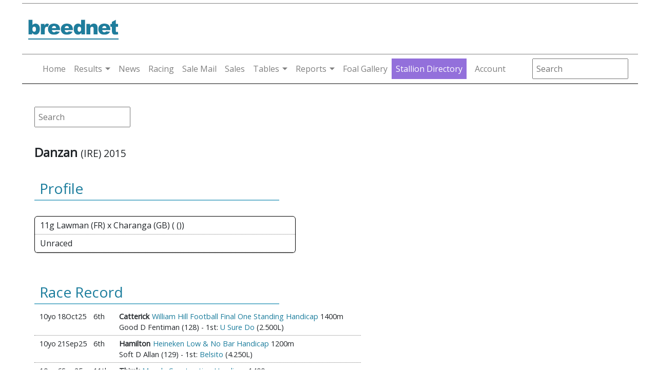

--- FILE ---
content_type: text/html; charset=utf-8
request_url: https://www.breednet.com.au/horse/danzan
body_size: 10721
content:


<!DOCTYPE html>
<html lang="en" xmlns="http://www.w3.org/1999/xhtml">
<head>
    <!-- Google Tag Manager -->
    <script>(function (w, d, s, l, i) {
            w[l] = w[l] || []; w[l].push({
                'gtm.start':
                    new Date().getTime(), event: 'gtm.js'
            }); var f = d.getElementsByTagName(s)[0],
                j = d.createElement(s), dl = l != 'dataLayer' ? '&l=' + l : ''; j.async = true; j.src =
                    'https://www.googletagmanager.com/gtm.js?id=' + i + dl; f.parentNode.insertBefore(j, f);
        })(window, document, 'script', 'dataLayer', 'GTM-PB7T4P77');</script>
    <!-- End Google Tag Manager -->
    <script async src="https://securepubads.g.doubleclick.net/tag/js/gpt.js"></script>
    <meta charset="utf-8" /><meta name="viewport" content="width=device-width, initial-scale=1.0" /><link rel="stylesheet" href="https://cdnjs.cloudflare.com/ajax/libs/twitter-bootstrap/4.5.2/css/bootstrap.min.css" integrity="sha512-MoRNloxbStBcD8z3M/2BmnT+rg4IsMxPkXaGh2zD6LGNNFE80W3onsAhRcMAMrSoyWL9xD7Ert0men7vR8LUZg==" crossorigin="anonymous" /><link href="/favicon.ico" rel="shortcut icon" type="image/x-icon" /><link href="/css/home22.css?v=1.0.10" rel="stylesheet" /><link href="/css/mobile-menu.css?v=1.0.4" rel="stylesheet" />

    <script defer="defer" src="/web-components/user-login/js/user-login-white-menu.js"></script>

    
    <script>
  window.googletag = window.googletag || {cmd: []};
  googletag.cmd.push(function() {
		googletag.defineSlot('/21738512503/breednet.sires', [[728, 90]], 'div-gpt-ad-lb1').setTargeting('POS', ['1']).addService(googletag.pubads());
		googletag.defineSlot('/21738512503/breednet.sires', [[500, 250]], 'div-gpt-ad-lmrec1').setTargeting('POS', ['1']).addService(googletag.pubads());
		googletag.defineSlot('/21738512503/breednet.sires', [[500, 250]], 'div-gpt-ad-lmrec2').setTargeting('POS', ['2']).addService(googletag.pubads());
		googletag.defineSlot('/21738512503/breednet.sires', [[500, 250]], 'div-gpt-ad-lmrec3').setTargeting('POS', ['3']).addService(googletag.pubads());
		googletag.defineSlot('/21738512503/breednet.sires', [[1200, 140]], 'div-gpt-ad-sireparadetop').addService(googletag.pubads());
		googletag.defineSlot('/21738512503/breednet.sires', [[500, 875], [500, 1200]], 'div-gpt-ad-FullPage').addService(googletag.pubads());
		googletag.defineSlot('/21738512503/breednet.sires', [[160, 600]], 'div-gpt-ad-left-sidescrapper').setTargeting('POS', ['1']).addService(googletag.pubads());
		googletag.defineSlot('/21738512503/breednet.sires', [[160, 600]], 'div-gpt-ad-right-sidescrapper').setTargeting('POS', ['2']).addService(googletag.pubads());
		googletag.defineSlot('/21738512503/breednet.sires', [[1200, 120]], 'div-gpt-ad-topstripwide').addService(googletag.pubads());
		googletag.defineSlot('/21738512503/breednet.sires', [[1200, 60]], 'div-gpt-ad-bottom-sticky').addService(googletag.pubads());
		googletag.defineSlot('/21738512503/m.breednet.sires', [[320, 560]], 'div-gpt-ad-FullPageMob').addService(googletag.pubads());
		googletag.defineSlot('/21738512503/m.breednet.sires', [[300, 50], [300, 75], [300, 100], [320, 70]], 'div-gpt-ad-mobile-top').addService(googletag.pubads());
		googletag.defineSlot('/21738512503/m.breednet.sires', [[350, 70]], 'div-gpt-ad-mobile-350').addService(googletag.pubads());
		googletag.defineSlot('/21738512503/m.breednet.sires', [[350, 50], [350, 70]], 'div-gpt-ad-mobile-bottom-sticky').addService(googletag.pubads());
    googletag.pubads().enableSingleRequest();
	googletag.pubads().collapseEmptyDivs();
    googletag.pubads().enableSyncRendering();
	googletag.enableServices();
  });
  </script>
    <link href="/css/horse.css" rel="stylesheet" />
    <link href="/css/fivegen_horse.css" rel="stylesheet" />
    <link rel="stylesheet" href="https://cdnjs.cloudflare.com/ajax/libs/jqueryui/1.11.4/jquery-ui.min.css" integrity="sha256-VQzrlVm7QjdSeQn/IecZgE9rnfM390H3VoIcDJljOSs=" crossorigin="anonymous" />

<meta name="description" />
<meta name="Keywords" content="Danzan" />
<title>
	DANZAN horse profile, breeding, statistics, form guide and news | Breednet
</title></head>
<body>
    <div class="screen-container">
        <div class="content-container">

            
            <!-- Head Logo - Top Banner -->
            <div class="header">
                <div class="background-aqua container-fix">

                    <div class="logo-row">
                        <div class="logo-dt" style="vertical-align: top;">
                            <a href="/">
                                <img src="https://breednet.blob.core.windows.net/breednet/images/breednet-logo.gif" alt="breednet.com.au" />
                            </a>
                        </div>
                        <div class="leaderboard">
                            <div class="ad_leaderboard">
                                
                                    <div id='div-gpt-ad-lb1' style='width: 728px; height: 90px;'>
                                        <script type='text/javascript'>
                                            googletag.cmd.push(function () { googletag.display('div-gpt-ad-lb1'); });
                                        </script>
                                    </div>
                                
                            </div>
                        </div>
                    </div>
                    <div class="background-aqua">
                        <div class="menu-block">
                            <nav class="breednet-nav">
                                <div class="breednet-nav-container">
                                    <a class="breednet-logo" href="/">
                                        <img src="https://breednet.blob.core.windows.net/breednet/images/breednet_logo_mobile.gif" alt="breednet.com.au" />
                                    </a>
                                    <div class="breednet-search">
                                        <i class="fas fa-search magnify-icon" id="search-icon"></i>
                                        <div class="mobile-search-input">
                                            <input type="text" id="search-input" class="search-input search-box" placeholder="Search..." />
                                        </div>
                                    </div>
                                    <button class="breednet-toggler" type="button" aria-expanded="false" aria-label="Toggle navigation">
                                        <div class="breednet-toggler-icon">
                                            <span></span>
                                            <span></span>
                                            <span></span>
                                        </div>
                                    </button>
                                    <div class="breednet-menu-container">
                                        <button class="breednet-close" type="button">&times;</button>
                                        <ul class="breednet-menu">
                                            <li class="breednet-menu-item">
                                                <a class="breednet-menu-link" href="/" onclick="gtag('event', 'Click', {'event_category' : 'Site Menu', 'event_label' : 'Home Link'});">Home</a>
                                            </li>
                                            <li class="breednet-menu-item breednet-dropdown">
                                                <a class="breednet-menu-link breednet-dropdown-toggle" id="results-dropdown" href="#" role="button" aria-expanded="false">Results</a>
                                                <div class="breednet-dropdown-menu" aria-labelledby="results-dropdown">
                                                    <a class="breednet-dropdown-item" href="/results/daily" onclick="gtag('event', 'Click', {'event_category' : 'Site Menu', 'event_label' : 'Daily Results Link'});">Daily Results</a>
                                                    <a class="breednet-dropdown-item" href="/stakes-race-results/" onclick="gtag('event', 'Click', {'event_category' : 'Site Menu', 'event_label' : 'Latest Stakes Results Link'});">Latest Stakes Results</a>
                                                    <a class="breednet-dropdown-item" href="/stakes-race-results/stakes-races" onclick="gtag('event', 'Click', {'event_category' : 'Site Menu', 'event_label' : 'All Stakes Results Link'});">All Stakes Results</a>
                                                    <a class="breednet-dropdown-item" href="/daily-summary/" onclick="gtag('event', 'Click', {'event_category' : 'Site Menu', 'event_label' : 'Daily Summary Link'});">Daily Summary</a>
                                                </div>
                                            </li>
                                            <li class="breednet-menu-item">
                                                <a class="breednet-menu-link" href="/news/" onclick="gtag('event', 'Click', {'event_category' : 'Site Menu', 'event_label' : 'News Link'});">News</a>
                                            </li>
                                            <li class="breednet-menu-item">
                                                <a class="breednet-menu-link" href="/race-fields/horse-racing" onclick="gtag('event', 'Click', {'event_category' : 'Site Menu', 'event_label' : 'Racing Link'});">Racing</a>
                                            </li>
                                            <li class="breednet-menu-item">
                                                <a class="breednet-menu-link" href="/sale-mail/" onclick="gtag('event', 'Click', {'event_category' : 'Site Menu', 'event_label' : 'Sail Mail Link'});">Sale Mail</a>
                                            </li>
                                            <li class="breednet-menu-item">
                                                <a class="breednet-menu-link" href="/sales/" onclick="gtag('event', 'Click', {'event_category' : 'Site Menu', 'event_label' : 'Sales Link'});">Sales</a>
                                            </li>
                                            <li class="breednet-menu-item breednet-dropdown">
                                                <a class="breednet-menu-link breednet-dropdown-toggle" id="tables-dropdown" href="#" role="button" aria-expanded="false">Tables</a>
                                                <div class="breednet-dropdown-menu" aria-labelledby="tables-dropdown">
                                                    <a class="breednet-dropdown-item" href="/sire-tables/" onclick="gtag('event', 'Click', {'event_category' : 'Site Menu', 'event_label' : 'Sires Tables Link'});">Sires Tables</a>
                                                    <a class="breednet-dropdown-item" href="/lists/sire-runners" onclick="gtag('event', 'Click', {'event_category' : 'Site Menu', 'event_label' : 'Daily Runners Link'});">Daily Runners</a>
                                                    <a class="breednet-dropdown-item" href="/sire-tables/top-sires?t=general" onclick="gtag('event', 'Click', {'event_category' : 'Site Menu', 'event_label' : 'General Sires Link'});">General Sires</a>
                                                    <a class="breednet-dropdown-item" href="/first-season-sires/" onclick="gtag('event', 'Click', {'event_category' : 'Site Menu', 'event_label' : 'First Season Link'});">First Season</a>
                                                    <a class="breednet-dropdown-item" href="/second-season-sires/" onclick="gtag('event', 'Click', {'event_category' : 'Site Menu', 'event_label' : 'Seconda Season Link'});">Second Season</a>
                                                    <a class="breednet-dropdown-item" href="/stallions/announcements" onclick="gtag('event', 'Click', {'event_category' : 'Site Menu', 'event_label' : 'Stallion Annoucements Link'});">Stallion Announcements</a>
                                                    <a class="breednet-dropdown-item" href="/stallions/nick-stats" onclick="gtag('event', 'Click', {'event_category' : 'Site Menu', 'event_label' : 'Nicks Stats Link'});">Nick Stats</a>
                                                    <a class="breednet-dropdown-item" href="/stallions/service-fees" onclick="gtag('event', 'Click', {'event_category' : 'Site Menu', 'event_label' : 'Service Fee Link'});">Service Fees</a>
                                                </div>
                                            </li>
                                            <li class="breednet-menu-item breednet-dropdown">
                                                <a class="breednet-menu-link breednet-dropdown-toggle" id="reports-dropdown" href="#" role="button" aria-expanded="false">Reports</a>
                                                <div class="breednet-dropdown-menu" aria-labelledby="reports-dropdown">
                                                    <a class="breednet-dropdown-item" href="/reports/" onclick="gtag('event', 'Click', {'event_category' : 'Site Menu', 'event_label' : 'Reports Index Link'});">Report Index</a>
                                                    <a class="breednet-dropdown-item" href="/lists/debutants" onclick="gtag('event', 'Click', {'event_category' : 'Site Menu', 'event_label' : 'Debutants Link'});">Debutants</a>
                                                </div>
                                            </li>
                                            <li class="breednet-menu-item">
                                                <a class="breednet-menu-link" href="/foal-gallery/" onclick="gtag('event', 'Click', {'event_category' : 'Site Menu', 'event_label' : 'Foal Gallery'});">Foal Gallery</a>
                                            </li>
                                            <li class="breednet-menu-item premium-menu-item">
                                                <a class="breednet-menu-link" href="/stallions/directory" onclick="gtag('event', 'Click', {'event_category' : 'Site Menu', 'event_label' : 'Stallions Directory Link'});">Stallion Directory</a>
                                            </li>
                                            <li class="breednet-menu-item">
                                                <user-login-white-menu></user-login-white-menu>
                                            </li>
                                        </ul>
                                    </div>
                                </div>
                            </nav>
                            <div class="breednet-overlay"></div>
                        </div>
                        <div class="home-search">
                            <div id="SearchBox" class="top-strip-container-searchbox">
                                <input name="sire" type="text" class="search-box" id="sire" size="20" placeholder="Search" autocomplete="off" />
                            </div>
                        </div>
                    </div>
                </div>
            </div>
            <!-- End Head Logo - Top Banner -->
            <!-- Main Body -->
            <div class="container-fluid p-0">
                <div class="row">
                    <div class="col desktop-only sideAds" style="text-align: end;">
                        <!-- left banner -->
                        

                    </div>

                    <div class="col-pixel-width-1000 padding-zero-mobile">
                        <div class="container-fluid body-content padding-zero-mobile">
                            <!-- top banner -->
                            <div class="decktop-only">
                                

                            </div>
                            <!-- Body -->
                            
        <div class="lg-dt-topad"></div>
        <div class="horse-left">
            <div class="div-gpt-ad-mobile-top ml-auto mr-auto" style="max-width: 300px;">
                <!-- /42404277/m.breednet.sires -->
                <div id='div-gpt-ad-mobile-top' style="text-align: center; margin-bottom: 10px;">
                    <script type='text/javascript'>
                        googletag.cmd.push(function () { googletag.display('div-gpt-ad-mobile-top'); });
                    </script>
                </div>
            </div>
            <div id="ExtraHorses"></div>
            <div class="HorseSearch">
                        <div id="SearchBox" class="top-strip-container-searchbox">
                            <input name="sire" type="text" class="search-box" id="sire" size="20" placeholder="Search" />
                        </div>
                    </div>
            <div id="xHorses"></div>
            <div id="mh"></div>
            <div id="HorseHeader"><h1>Danzan <span style="font-size:0.8em; font-weight:normal;">(IRE) 2015</span></h1>
<h3>Profile</h3><div class="horse-profile-wrapper"><div class="horse-profile-row">11g Lawman (FR) x Charanga (GB) ( ())</div>
<div class="horse-profile-row">Unraced</div></div></div>
            <div id="StudText"></div>
            <div id="HorseSpiel"></div>
            <div id="HorseStksTxt"></div>
            <div id="NewsText"></div>
            <div id="SaleText"></div>
            <div id="SaleTable"></div>
            <div id="pedDisplay"><div class="gen5wrapper"></div></div>
            <div id="Results"><h3>Race Record</h3><div class="horse-result-wrapper"><div class="form-firstrow"><div class="horse-result-age">10yo</div><div class="horse-result-date">18Oct25</div><div class="horse-result-finish">6th</div><div class="horse-result-venue"><b>Catterick</b></div><div class="horse-result-racename"><a href="/race-results/Catterick/2025-10-18" target="_new">William Hill Football Final One Standing Handicap</a> <b></b> 1400m </div><div class="form-secondrow">Good D Fentiman (128)  -  1st: <a href="/horse/u-sure-do">U Sure Do</a> (2.500L)</div></div></div>
<div class="horse-result-wrapper"><div class="form-firstrow"><div class="horse-result-age">10yo</div><div class="horse-result-date">21Sep25</div><div class="horse-result-finish">6th</div><div class="horse-result-venue"><b>Hamilton</b></div><div class="horse-result-racename"><a href="/race-results/Hamilton/2025-09-21" target="_new">Heineken Low & No Bar Handicap</a> <b></b> 1200m </div><div class="form-secondrow">Soft D Allan (129)  -  1st: <a href="/horse/belsito">Belsito</a> (4.250L)</div></div></div>
<div class="horse-result-wrapper"><div class="form-firstrow"><div class="horse-result-age">10yo</div><div class="horse-result-date">6Sep25</div><div class="horse-result-finish">11th</div><div class="horse-result-venue"><b>Thirsk</b></div><div class="horse-result-racename"><a href="/race-results/Thirsk/2025-09-06" target="_new">Moody Construction Handicap</a> <b></b> 1400m </div><div class="form-secondrow">Good D Allan (124)  -  1st: <a href="/horse/master-richard">Master Richard</a> (2.000L)</div></div></div>
<div class="horse-result-wrapper"><div class="form-firstrow"><div class="horse-result-age">10yo</div><div class="horse-result-date">28Jul25</div><div class="horse-result-finish">3rd</div><div class="horse-result-venue"><b>Ayr</b></div><div class="horse-result-racename"><a href="/race-results/Ayr/2025-07-28" target="_new">Smirnoff Miami Peach Handicap</a> <b></b> 1200m </div><div class="form-secondrow">Good D Allan (143)  -  1st: <a href="/horse/thunderstorm-katie">Thunderstorm Katie</a> (0.062L)</div></div></div>
<div class="horse-result-wrapper"><div class="form-firstrow"><div class="horse-result-age">10yo</div><div class="horse-result-date">21Jul25</div><div class="horse-result-finish"><b>1st</b></div><div class="horse-result-venue"><b>Ayr</b></div><div class="horse-result-racename"><a href="/race-results/Ayr/2025-07-21" target="_new">Dream Weddings At Western House Hotel Handicap</a> <b></b> 1200m </div><div class="form-secondrow">Good to Soft D Allan (139) 5.80 -  2nd: <a href="/horse/another-baar">Another Baar</a> (0.000L)</div></div></div>
<div class="horse-result-wrapper"><div class="form-firstrow"><div class="horse-result-age">10yo</div><div class="horse-result-date">7Jul25</div><div class="horse-result-finish">4th</div><div class="horse-result-venue"><b>Ayr</b></div><div class="horse-result-racename"><a href="/race-results/Ayr/2025-07-07" target="_new">Start Your Racing TV Free Trial Handicap</a> <b></b> 1200m </div><div class="form-secondrow">Good to Soft Amie Waugh (128)  -  1st: <a href="/horse/binhareer">Binhareer</a> (2.500L)</div></div></div>
<div class="horse-result-wrapper"><div class="form-firstrow"><div class="horse-result-age">10yo</div><div class="horse-result-date">9Jun25</div><div class="horse-result-finish">9th</div><div class="horse-result-venue"><b>Pontefract</b></div><div class="horse-result-racename"><a href="/race-results/Pontefract/2025-06-09" target="_new">Mr Wolf Sprint Handicap</a> <b></b> 1200m </div><div class="form-secondrow">Good D Allan (136)  -  1st: <a href="/horse/speeding-bullet">Speeding Bullet</a> (0.500L)</div></div></div>
<div class="horse-result-wrapper"><div class="form-firstrow"><div class="horse-result-age">10yo</div><div class="horse-result-date">31May25</div><div class="horse-result-finish">16th</div><div class="horse-result-venue"><b>York</b></div><div class="horse-result-racename"><a href="/race-results/York/2025-05-31" target="_new">William Hill Keep Your Raceday Positive Handicap</a> <b></b> 1200m </div><div class="form-secondrow">Good D Allan (128)  -  1st: <a href="/horse/ingleby-archie">Ingleby Archie</a> (1.750L)</div></div></div>
<div class="horse-result-wrapper"><div class="form-firstrow"><div class="horse-result-age">10yo</div><div class="horse-result-date">17Apr25</div><div class="horse-result-finish">5th</div><div class="horse-result-venue"><b>Ripon</b></div><div class="horse-result-racename"><a href="/race-results/Ripon/2025-04-17" target="_new">Armstrong Memorial Handicap</a> <b></b> 1200m </div><div class="form-secondrow">Good Amie Waugh (122)  -  1st: <a href="/horse/dakota-gold">Dakota Gold</a> (hdL)</div></div></div>
<div class="horse-result-wrapper"><div class="form-firstrow"><div class="horse-result-age">9yo</div><div class="horse-result-date">25Oct24</div><div class="horse-result-finish">5th</div><div class="horse-result-venue"><b>Doncaster</b></div><div class="horse-result-racename"><a href="/race-results/Doncaster/2024-10-25" target="_new">William Hill Extra Place Races Daily Handicap</a> <b></b> 1200m </div><div class="form-secondrow">Soft D Allan (126)  -  1st: <a href="/horse/irish-nectar">Irish Nectar</a> (1.250L)</div></div></div>
<div class="horse-result-wrapper"><div class="form-firstrow"><div class="horse-result-age">9yo</div><div class="horse-result-date">11Oct24</div><div class="horse-result-finish">2nd</div><div class="horse-result-venue"><b>York</b></div><div class="horse-result-racename"><a href="/race-results/York/2024-10-11" target="_new">IRE Incentive, It Pays To Buy Irish Apprentice Handicap</a> <b></b> 1400m </div><div class="form-secondrow">Soft Amie Waugh (132)  -  1st: <a href="/horse/on-the-river">On The River</a> (2.000L)</div></div></div>
<div class="horse-result-wrapper"><div class="form-firstrow"><div class="horse-result-age">9yo</div><div class="horse-result-date">1Oct24</div><div class="horse-result-finish">3rd</div><div class="horse-result-venue"><b>Ayr</b></div><div class="horse-result-racename"><a href="/race-results/Ayr/2024-10-01" target="_new">Virgin Bet Best Odds Daily Handicap</a> <b></b> 1400m </div><div class="form-secondrow">Good D Allan (132)  -  1st: <a href="/horse/redarna">Redarna</a> (2.000L)</div></div></div>
<div class="horse-result-wrapper"><div class="form-firstrow"><div class="horse-result-age">9yo</div><div class="horse-result-date">20Sep24</div><div class="horse-result-finish">3rd</div><div class="horse-result-venue"><b>Ayr</b></div><div class="horse-result-racename"><a href="/race-results/Ayr/2024-09-20" target="_new">Virgin Bet Ayr Bronze Cup Handicap</a> <b></b> 1200m </div><div class="form-secondrow">Good Jason Hart (133)  -  1st: <a href="/horse/diligent-resdev">Diligent Resdev</a> (nkL)</div></div></div>
<div class="horse-result-wrapper"><div class="form-firstrow"><div class="horse-result-age">9yo</div><div class="horse-result-date">7Sep24</div><div class="horse-result-finish">10th</div><div class="horse-result-venue"><b>Thirsk</b></div><div class="horse-result-racename"><a href="/race-results/Thirsk/2024-09-07" target="_new">Moody Construction Handicap</a> <b></b> 1400m </div><div class="form-secondrow">Good Cam Hardie (127)  -  1st: <a href="/horse/cruyff-turn">Cruyff Turn</a> (nkL)</div></div></div>
<div class="horse-result-wrapper"><div class="form-firstrow"><div class="horse-result-age">9yo</div><div class="horse-result-date">17Aug24</div><div class="horse-result-finish">13th</div><div class="horse-result-venue"><b>Ripon</b></div><div class="horse-result-racename"><a href="/race-results/Ripon/2024-08-17" target="_new">William Hill Silver Trophy Handicap</a> <b></b> 1200m </div><div class="form-secondrow">Good D Allan (130)  -  1st: <a href="/horse/grant-wood">Grant Wood</a> (4.250L)</div></div></div>
<div class="horse-result-wrapper"><div class="form-firstrow"><div class="horse-result-age">9yo</div><div class="horse-result-date">1Aug24</div><div class="horse-result-finish">4th</div><div class="horse-result-venue"><b>Wolverhampton</b></div><div class="horse-result-racename"><a href="/race-results/Wolverhampton/2024-08-01" target="_new">Racing League Race 8 Handicap</a> <b></b> 1200m </div><div class="form-secondrow">Standard D Allan (131)  -  1st: <a href="/horse/habooba">Habooba</a> (nkL)</div></div></div>
<div class="horse-result-wrapper"><div class="form-firstrow"><div class="horse-result-age">9yo</div><div class="horse-result-date">13Jul24</div><div class="horse-result-finish">5th</div><div class="horse-result-venue"><b>York</b></div><div class="horse-result-racename"><a href="/race-results/York/2024-07-13" target="_new">John Smith's Sprint Handicap</a> <b></b> 1200m </div><div class="form-secondrow">Good to Soft Billy Garritty (129)  -  1st: <a href="/horse/ray-vonn">Ray Vonn</a> (nkL)</div></div></div>
<div class="horse-result-wrapper"><div class="form-firstrow"><div class="horse-result-age">9yo</div><div class="horse-result-date">15Jun24</div><div class="horse-result-finish">5th</div><div class="horse-result-venue"><b>York</b></div><div class="horse-result-racename"><a href="/race-results/York/2024-06-15" target="_new">Fordy Marshall Land And Property Consultants Handicap</a> <b></b> 1200m </div><div class="form-secondrow">Good to Soft Phil Dennis (132)  -  1st: <a href="/horse/holkham-bay">Holkham Bay</a> (0.750L)</div></div></div>
<div class="horse-result-wrapper"><div class="form-firstrow"><div class="horse-result-age">9yo</div><div class="horse-result-date">25May24</div><div class="horse-result-finish">13th</div><div class="horse-result-venue"><b>York</b></div><div class="horse-result-racename"><a href="/race-results/York/2024-05-25" target="_new">Alf Duffield Memorial Handicap</a> <b></b> 1400m </div><div class="form-secondrow">Good to Soft Phil Dennis (131)  -  1st: <a href="/horse/feel-the-need">Feel The Need</a> (0.000L)</div></div></div>
<div class="horse-result-wrapper"><div class="form-firstrow"><div class="horse-result-age">9yo</div><div class="horse-result-date">17May24</div><div class="horse-result-finish">11th</div><div class="horse-result-venue"><b>York</b></div><div class="horse-result-racename"><a href="/race-results/York/2024-05-17" target="_new">Yorkshire Equine Practice Handicap</a> <b></b> 1400m </div><div class="form-secondrow">Good D Allan (130)  -  1st: <a href="/horse/riot">Riot</a> (0.062L)</div></div></div>
<div class="horse-result-wrapper"><div class="form-firstrow"><div class="horse-result-age">9yo</div><div class="horse-result-date">4May24</div><div class="horse-result-finish">3rd</div><div class="horse-result-venue"><b>Thirsk</b></div><div class="horse-result-racename"><a href="/race-results/Thirsk/2024-05-04" target="_new">Follow vickersracing On X Handicap</a> <b></b> 1200m </div><div class="form-secondrow">Good to Soft D Allan (126)  -  1st: <a href="/horse/wobwobwob">Wobwobwob</a> (hdL)</div></div></div>
<div class="horse-result-wrapper"><div class="form-firstrow"><div class="horse-result-age">9yo</div><div class="horse-result-date">18Apr24</div><div class="horse-result-finish">3rd</div><div class="horse-result-venue"><b>Ripon</b></div><div class="horse-result-racename"><a href="/race-results/Ripon/2024-04-18" target="_new">Armstrong Memorial Handicap</a> <b></b> 1200m </div><div class="form-secondrow">Heavy Phil Dennis (132)  -  1st: <a href="/horse/fortamour">Fortamour</a> (5.000L)</div></div></div>
<div class="horse-result-wrapper"><div class="form-firstrow"><div class="horse-result-age">8yo</div><div class="horse-result-date">28Oct23</div><div class="horse-result-finish">4th</div><div class="horse-result-venue"><b>Doncaster</b></div><div class="horse-result-racename"><a href="/race-results/Doncaster/2023-10-28" target="_new">Alan Wood Plumbing And Heating Handicap</a> <b></b> 1400m </div><div class="form-secondrow">Heavy Sean Kirrane (123)  -  1st: <a href="/horse/zip">Zip</a> (2.500L)</div></div></div>
<div class="horse-result-wrapper"><div class="form-firstrow"><div class="horse-result-age">8yo</div><div class="horse-result-date">13Oct23</div><div class="horse-result-finish">6th</div><div class="horse-result-venue"><b>York</b></div><div class="horse-result-racename"><a href="/race-results/York/2023-10-13" target="_new">Visit Irish Bloodstock Sales With ITM Apprentice Handicap</a> <b></b> 1400m </div><div class="form-secondrow">Soft Sean Kirrane (137)  -  1st: <a href="/horse/thunder-roar">Thunder Roar</a> (2.000L)</div></div></div>
<div class="horse-result-wrapper"><div class="form-firstrow"><div class="horse-result-age">8yo</div><div class="horse-result-date">30Sep23</div><div class="horse-result-finish">6th</div><div class="horse-result-venue"><b>Ripon</b></div><div class="horse-result-racename"><a href="/race-results/Ripon/2023-09-30" target="_new">Ripon Cathedral City Of The Dales Handicap</a> <b></b> 1200m </div><div class="form-secondrow">Good Sean Kirrane (123)  -  1st: <a href="/horse/dare-to-hope">Dare To Hope</a> (nkL)</div></div></div>
<div class="horse-result-wrapper"><div class="form-firstrow"><div class="horse-result-age">8yo</div><div class="horse-result-date">23Sep23</div><div class="horse-result-finish">12th</div><div class="horse-result-venue"><b>Ayr</b></div><div class="horse-result-racename"><a href="/race-results/Ayr/2023-09-23" target="_new">Virgin Bet Ayr Silver Cup Handicap</a> <b></b> 1200m </div><div class="form-secondrow">Good to Soft D Allan (131)  -  1st: <a href="/horse/wobwobwob">Wobwobwob</a> (0.062L)</div></div></div>
<div class="horse-result-wrapper"><div class="form-firstrow"><div class="horse-result-age">8yo</div><div class="horse-result-date">1Sep23</div><div class="horse-result-finish">3rd</div><div class="horse-result-venue"><b>Thirsk</b></div><div class="horse-result-racename"><a href="/race-results/Thirsk/2023-09-01" target="_new">Anderson Barrowcliff Chartered Accountants Handicap</a> <b></b> 1400m </div><div class="form-secondrow">Good Sean Kirrane (123)  -  1st: <a href="/horse/persuasion">Persuasion</a> (nkL)</div></div></div>
<div class="horse-result-wrapper"><div class="form-firstrow"><div class="horse-result-age">8yo</div><div class="horse-result-date">22Jul23</div><div class="horse-result-finish">8th</div><div class="horse-result-venue"><b>Doncaster</b></div><div class="horse-result-racename"><a href="/race-results/Doncaster/2023-07-22" target="_new">Rewarding Race For Loyal Steeds Handicap</a> <b></b> 1400m </div><div class="form-secondrow">Soft Sean Kirrane (132)  -  1st: <a href="/horse/gweedore">Gweedore</a> (0.750L)</div></div></div>
<div class="horse-result-wrapper"><div class="form-firstrow"><div class="horse-result-age">8yo</div><div class="horse-result-date">30Jun23</div><div class="horse-result-finish">7th</div><div class="horse-result-venue"><b>Chester</b></div><div class="horse-result-racename"><a href="/race-results/Chester/2023-06-30" target="_new">Beaverbrooks Amateur Jockeys' Handicap</a> <b></b> 1400m </div><div class="form-secondrow">Good Mr W Easterby (159)  -  1st: <a href="/horse/paws-for-thought">Paws For Thought</a> (1.500L)</div></div></div>
<div class="horse-result-wrapper"><div class="form-firstrow"><div class="horse-result-age">8yo</div><div class="horse-result-date">20Jun23</div><div class="horse-result-finish"><b>1st</b></div><div class="horse-result-venue"><b>Thirsk</b></div><div class="horse-result-racename"><a href="/race-results/Thirsk/2023-06-20" target="_new">Vickers.Bet Handicap</a> <b></b> 1400m </div><div class="form-secondrow">Soft D Allan (141) 4.34 -  2nd: <a href="/horse/cliffcake">Cliffcake</a> (0.000L)</div></div></div>
<div class="horse-result-wrapper"><div class="form-firstrow"><div class="horse-result-age">8yo</div><div class="horse-result-date">20May23</div><div class="horse-result-finish">8th</div><div class="horse-result-venue"><b>Thirsk</b></div><div class="horse-result-racename"><a href="/race-results/Thirsk/2023-05-20" target="_new">Sky Bet Handicap</a> <b></b> 1400m </div><div class="form-secondrow">Good Sean Kirrane (126)  -  1st: <a href="/horse/scottish-summit">Scottish Summit</a> (1.000L)</div></div></div>
<div class="horse-result-wrapper"><div class="form-firstrow"><div class="horse-result-age">8yo</div><div class="horse-result-date">6May23</div><div class="horse-result-finish">4th</div><div class="horse-result-venue"><b>Doncaster</b></div><div class="horse-result-racename"><a href="/race-results/Doncaster/2023-05-06" target="_new">Harrison College Handicap</a> <b></b> 1200m </div><div class="form-secondrow">Soft D Fentiman (127)  -  1st: <a href="/horse/woven">Woven</a> (nkL)</div></div></div>
<div class="horse-result-wrapper"><div class="form-firstrow"><div class="horse-result-age">8yo</div><div class="horse-result-date">10Apr23</div><div class="horse-result-finish">6th</div><div class="horse-result-venue"><b>Redcar</b></div><div class="horse-result-racename"><a href="/race-results/Redcar/2023-04-10" target="_new">Flat Is Back On Racing TV Handicap</a> <b></b> 1400m </div><div class="form-secondrow">Soft D Allan (128)  -  1st: <a href="/horse/the-cookstown-cafu">The Cookstown Cafu</a> (nkL)</div></div></div>
<div class="horse-result-wrapper"><div class="form-firstrow"><div class="horse-result-age">7yo</div><div class="horse-result-date">5Nov22</div><div class="horse-result-finish">3rd</div><div class="horse-result-venue"><b>Doncaster</b></div><div class="horse-result-racename"><a href="/race-results/Doncaster/2022-11-05" target="_new">BetGoodwin Our Best Odds Guaranteed Handicap</a> <b></b> 1400m </div><div class="form-secondrow">Heavy D Allan (122)  -  1st: <a href="/horse/baradar">Baradar</a> (0.500L)</div></div></div>
<div class="horse-result-wrapper"><div class="form-firstrow"><div class="horse-result-age">7yo</div><div class="horse-result-date">25Oct22</div><div class="horse-result-finish">3rd</div><div class="horse-result-venue"><b>Catterick</b></div><div class="horse-result-racename"><a href="/race-results/Catterick/2022-10-25" target="_new">Ian Morton Special Birthday Handicap</a> <b></b> 1400m </div><div class="form-secondrow">Soft D Allan (136)  -  1st: <a href="/horse/yanifer">Yanifer</a> (1.000L)</div></div></div>
<div class="horse-result-wrapper"><div class="form-firstrow"><div class="horse-result-age">7yo</div><div class="horse-result-date">15Oct22</div><div class="horse-result-finish">3rd</div><div class="horse-result-venue"><b>Catterick</b></div><div class="horse-result-racename"><a href="/race-results/Catterick/2022-10-15" target="_new">William Hill Pick Your Places Handicap</a> <b></b> 1400m </div><div class="form-secondrow">Soft Sean Kirrane (137)  -  1st: <a href="/horse/wobwobwob">Wobwobwob</a> (1.000L)</div></div></div>
<div class="horse-result-wrapper"><div class="form-firstrow"><div class="horse-result-age">7yo</div><div class="horse-result-date">28Sep22</div><div class="horse-result-finish">7th</div><div class="horse-result-venue"><b>Nottingham</b></div><div class="horse-result-racename"><a href="/race-results/Nottingham/2022-09-28" target="_new">Grassroots Series Final Sprint Handicap</a> <b></b> 1200m </div><div class="form-secondrow">Good to Firm Sean Kirrane (134)  -  1st: <a href="/horse/fantasy-master">Fantasy Master</a> (0.500L)</div></div></div>
<div class="horse-result-wrapper"><div class="form-firstrow"><div class="horse-result-age">7yo</div><div class="horse-result-date">16Sep22</div><div class="horse-result-finish"><b>1st</b></div><div class="horse-result-venue"><b>Ayr</b></div><div class="horse-result-racename"><a href="/race-results/Ayr/2022-09-16" target="_new">Ayr Bronze Cup Handicap</a> <b></b> 1200m </div><div class="form-secondrow">Good Jason Hart (134) 8.90 -  2nd: <a href="/horse/fast-and-loose">Fast And Loose</a> (0.000L)</div></div></div>
<div class="horse-result-wrapper"><div class="form-firstrow"><div class="horse-result-age">7yo</div><div class="horse-result-date">26Aug22</div><div class="horse-result-finish">4th</div><div class="horse-result-venue"><b>Thirsk</b></div><div class="horse-result-racename"><a href="/race-results/Thirsk/2022-08-26" target="_new">Anderson Barrowcliff Chartered Accountants Handicap</a> <b></b> 1400m </div><div class="form-secondrow">Good D Allan (123)  -  1st: <a href="/horse/carnival-zain">Carnival Zain</a> (0.500L)</div></div></div>
<div class="horse-result-wrapper"><div class="form-firstrow"><div class="horse-result-age">7yo</div><div class="horse-result-date">11Aug22</div><div class="horse-result-finish">10th</div><div class="horse-result-venue"><b>Lingfield</b></div><div class="horse-result-racename"><a href="/race-results/Lingfield/2022-08-11" target="_new">Racing League Race Eight</a> <b></b> 1400m </div><div class="form-secondrow">Standard D Allan (126)  -  1st: <a href="/horse/cry-havoc">Cry Havoc</a> (0.500L)</div></div></div>
<div class="horse-result-wrapper"><div class="form-firstrow"><div class="horse-result-age">7yo</div><div class="horse-result-date">22Jul22</div><div class="horse-result-finish">2nd</div><div class="horse-result-venue"><b>York</b></div><div class="horse-result-racename"><a href="/race-results/York/2022-07-22" target="_new">John Wright Electrical Stakes</a> <b></b> 1400m </div><div class="form-secondrow">Good to Firm Sean Kirrane (137)  -  1st: <a href="/horse/it-just-takes-time">It Just Takes Time</a> (0.500L)</div></div></div>
<div class="horse-result-wrapper"><div class="form-firstrow"><div class="horse-result-age">7yo</div><div class="horse-result-date">9Jul22</div><div class="horse-result-finish">3rd</div><div class="horse-result-venue"><b>York</b></div><div class="horse-result-racename"><a href="/race-results/York/2022-07-09" target="_new">John Smith's Sprint Handicap</a> <b></b> 1200m </div><div class="form-secondrow">Good to Firm Sean Kirrane (130)  -  1st: <a href="/horse/good-earth">Good Earth</a> (0.500L)</div></div></div>
<div class="horse-result-wrapper"><div class="form-firstrow"><div class="horse-result-age">7yo</div><div class="horse-result-date">5Jun22</div><div class="horse-result-finish">4th</div><div class="horse-result-venue"><b>Musselburgh</b></div><div class="horse-result-racename"><a href="/race-results/Musselburgh/2022-06-05" target="_new">Sky Bet Sunday Series Handicap</a> <b></b> 1400m </div><div class="form-secondrow">Good D Fentiman (134)  -  1st: <a href="/horse/mister-bluebird">Mister Bluebird</a> (1.750L)</div></div></div>
<div class="horse-result-wrapper"><div class="form-firstrow"><div class="horse-result-age">7yo</div><div class="horse-result-date">21May22</div><div class="horse-result-finish">4th</div><div class="horse-result-venue"><b>York</b></div><div class="horse-result-racename"><a href="/race-results/York/2022-05-21" target="_new">Reg Bond Always And Forever Handicap</a> <b></b> 1400m </div><div class="form-secondrow">Good to Soft D Fentiman (133)  -  1st: <a href="/horse/maywake">Maywake</a> (2.250L)</div></div></div>
<div class="horse-result-wrapper"><div class="form-firstrow"><div class="horse-result-age">7yo</div><div class="horse-result-date">13May22</div><div class="horse-result-finish">10th</div><div class="horse-result-venue"><b>York</b></div><div class="horse-result-racename"><a href="/race-results/York/2022-05-13" target="_new">Yorkshire Equine Practice Handicap</a> <b></b> 1400m </div><div class="form-secondrow">Good D Fentiman (136)  -  1st: <a href="/horse/il-bandito">Il Bandito</a> (0.062L)</div></div></div>
<div class="horse-result-wrapper"><div class="form-firstrow"><div class="horse-result-age">6yo</div><div class="horse-result-date">6Nov21</div><div class="horse-result-finish">16th</div><div class="horse-result-venue"><b>Doncaster</b></div><div class="horse-result-racename"><a href="/race-results/Doncaster/2021-11-06" target="_new">Virgin Bet Handicap</a> <b></b> 1400m </div><div class="form-secondrow">Soft D Fentiman (117)  -  1st: <a href="/horse/boosala">Boosala</a> (4.500L)</div></div></div>
<div class="horse-result-wrapper"><div class="form-firstrow"><div class="horse-result-age">6yo</div><div class="horse-result-date">11Oct21</div><div class="horse-result-finish">5th</div><div class="horse-result-venue"><b>Musselburgh</b></div><div class="horse-result-racename"><a href="/race-results/Musselburgh/2021-10-11" target="_new">Bass Rock Handicap</a> <b></b> 1400m </div><div class="form-secondrow">Soft D Fentiman (124)  -  1st: <a href="/horse/zip">Zip</a> (1.750L)</div></div></div>
<div class="horse-result-wrapper"><div class="form-firstrow"><div class="horse-result-age">6yo</div><div class="horse-result-date">24Sep21</div><div class="horse-result-finish">3rd</div><div class="horse-result-venue"><b>York</b></div><div class="horse-result-racename"><a href="/race-results/York/2021-09-24" target="_new">williamhill.com Best Odds Guaranteed Handicap</a> <b></b> 1400m </div><div class="form-secondrow">Good D Allan (123)  -  1st: <a href="/horse/challet">Challet</a> (0.750L)</div></div></div>
<div class="horse-result-wrapper"><div class="form-firstrow"><div class="horse-result-age">6yo</div><div class="horse-result-date">17Sep21</div><div class="horse-result-finish">3rd</div><div class="horse-result-venue"><b>Ayr</b></div><div class="horse-result-racename"><a href="/race-results/Ayr/2021-09-17" target="_new">Virgin Bet Ayr Bronze Cup Handicap</a> <b></b> 1200m </div><div class="form-secondrow">Good to Firm D Allan (134)  -  1st: <a href="/horse/call-me-ginger">Call Me Ginger</a> (nkL)</div></div></div>
<div class="horse-result-wrapper"><div class="form-firstrow"><div class="horse-result-age">6yo</div><div class="horse-result-date">20Aug21</div><div class="horse-result-finish">3rd</div><div class="horse-result-venue"><b>Musselburgh</b></div><div class="horse-result-racename"><a href="/race-results/Musselburgh/2021-08-20" target="_new">Stobo Castle Ladies Day Gold Cup Handicap</a> <b></b> 1400m </div><div class="form-secondrow">Good James Sullivan (133)  -  1st: <a href="/horse/lion-tower">Lion Tower</a> (hdL)</div></div></div>
<div class="horse-result-wrapper"><div class="form-firstrow"><div class="horse-result-age">6yo</div><div class="horse-result-date">14Aug21</div><div class="horse-result-finish">3rd</div><div class="horse-result-venue"><b>Ripon</b></div><div class="horse-result-racename"><a href="/race-results/Ripon/2021-08-14" target="_new">William Hill Silver Trophy Handicap</a> <b></b> 1200m </div><div class="form-secondrow">Good James Sullivan (135)  -  1st: <a href="/horse/mark%27s-choice">Mark's Choice</a> (hdL)</div></div></div>
<div class="horse-result-wrapper"><div class="form-firstrow"><div class="horse-result-age">6yo</div><div class="horse-result-date">25Jul21</div><div class="horse-result-finish">2nd</div><div class="horse-result-venue"><b>Musselburgh</b></div><div class="horse-result-racename"><a href="/race-results/Musselburgh/2021-07-25" target="_new">Sky Bet Sunday Series Handicap</a> <b></b> 1400m </div><div class="form-secondrow">Good D Fentiman (133)  -  1st: <a href="/horse/lion-tower">Lion Tower</a> (1.250L)</div></div></div>
<div class="horse-result-wrapper"><div class="form-firstrow"><div class="horse-result-age">6yo</div><div class="horse-result-date">26Jun21</div><div class="horse-result-finish">8th</div><div class="horse-result-venue"><b>Newcastle</b></div><div class="horse-result-racename"><a href="/race-results/Newcastle/2021-06-26" target="_new">williamhill.com Best Odds Guaranteed Handicap</a> <b></b> 1200m </div><div class="form-secondrow">Standard P Hanagan (127)  -  1st: <a href="/horse/ejtilaab">Ejtilaab</a> (1.500L)</div></div></div>
<div class="horse-result-wrapper"><div class="form-firstrow"><div class="horse-result-age">6yo</div><div class="horse-result-date">3Jun21</div><div class="horse-result-finish">7th</div><div class="horse-result-venue"><b>Hamilton</b></div><div class="horse-result-racename"><a href="/race-results/Hamilton/2021-06-03" target="_new">Hampton By Hilton Handicap</a> <b></b> 1200m </div><div class="form-secondrow">Good to Firm Ella McCain (127)  -  1st: <a href="/horse/lampang">Lampang</a> (nkL)</div></div></div>
<div class="horse-result-wrapper"><div class="form-firstrow"><div class="horse-result-age">6yo</div><div class="horse-result-date">12May21</div><div class="horse-result-finish">2nd</div><div class="horse-result-venue"><b>York</b></div><div class="horse-result-racename"><a href="/race-results/York/2021-05-12" target="_new">Churchill Tyres Handicap</a> <b></b> 1200m </div><div class="form-secondrow">Good to Soft Nathan Evans (114)  -  1st: <a href="/horse/mr-lupton">Mr Lupton</a> (1.000L)</div></div></div>
<div class="horse-result-wrapper"><div class="form-firstrow"><div class="horse-result-age">6yo</div><div class="horse-result-date">1May21</div><div class="horse-result-finish">2nd</div><div class="horse-result-venue"><b>Doncaster</b></div><div class="horse-result-racename"><a href="/race-results/Doncaster/2021-05-01" target="_new">Visit attheraces.com Handicap</a> <b></b> 1200m </div><div class="form-secondrow">Good to Firm Ella McCain (129)  -  1st: <a href="/horse/mountain-brave">Mountain Brave</a> (1.250L)</div></div></div>
</div>	
            <div id="SaleHistory"></div>

            <div class="ad-a-500-left">
                <div class="div-gpt-ad-FullPageMob ml-auto mr-auto" style="max-width: 320px;">
                    <!-- /21738512503/m.breednet.sires -->
                    <div id='div-gpt-ad-largerec'>
                        <script type='text/javascript'>
                            googletag.cmd.push(function () { googletag.display('div-gpt-ad-FullPageMob'); });
                        </script>
                    </div>
                </div>
            </div>
        </div>
        <div class="horse-right">
            <div class="ad-a-500-right">
                <div id='div-gpt-ad-FullPage'>
                    <script type='text/javascript'>
                        googletag.cmd.push(function () { googletag.display('div-gpt-ad-FullPage'); });
                    </script>
                </div>
                <div class="ml-auto mr-auto mt-3" style="max-width: 500px;">
<div id='div-gpt-ad-lmrec1'>
    <script type='text/javascript'>
        googletag.cmd.push(function () { googletag.display('div-gpt-ad-lmrec1'); });
    </script>
</div>
<div class="mt-3">
    <div id='div-gpt-ad-lmrec2'>
        <script type='text/javascript'>
            googletag.cmd.push(function () { googletag.display('div-gpt-ad-lmrec2'); });
        </script>
    </div>
</div>
<div class="mt-3">
    <div id='div-gpt-ad-lmrec3'>
        <script type='text/javascript'>
            googletag.cmd.push(function () { googletag.display('div-gpt-ad-lmrec3'); });
        </script>
    </div>
</div>
</div>

             </div>
        </div>


                            
                                <footer class="text-center">
                                    <p>
                                        &copy; 2026 - &copy; Copyright Breednet Pty Ltd. All rights reserved.<br />
                                        <a href="https://www.breednet.com.au/terms.html">Terms and Conditions</a>, <a href="https://www.breednet.com.au/privacy.html">Privacy Policy</a>
                                    </p>
                                </footer>
                            
                        </div>
                    </div>

                    <div class="col desktop-only sideAds">
                        <!-- right banner -->
                        

                    </div>

                </div>
            </div>
            <a id="back-to-top" href="#" class="btn btn-light btn-lg back-to-top" role="button"><i class="fas fa-chevron-up"></i></a>
            <!-- End Main Body -->
            
            <!-- End Main Body -->
        </div>
    </div>
    <script src="https://kit.fontawesome.com/9016834e87.js" crossorigin="anonymous"></script>
    <!-- jQuery library -->
    <script src="https://cdnjs.cloudflare.com/ajax/libs/jquery/3.5.1/jquery.min.js" integrity="sha256-9/aliU8dGd2tb6OSsuzixeV4y/faTqgFtohetphbbj0=" crossorigin="anonymous"></script>
    <script src="https://code.jquery.com/jquery-migrate-3.0.0.min.js"></script>
    <!-- Popper -->
    <script src="https://cdnjs.cloudflare.com/ajax/libs/popper.js/1.12.9/umd/popper.min.js" integrity="sha384-ApNbgh9B+Y1QKtv3Rn7W3mgPxhU9K/ScQsAP7hUibX39j7fakFPskvXusvfa0b4Q" crossorigin="anonymous"></script>
    <script src="https://cdnjs.cloudflare.com/ajax/libs/jqueryui/1.11.4/jquery-ui.min.js" integrity="sha256-xNjb53/rY+WmG+4L6tTl9m6PpqknWZvRt0rO1SRnJzw=" crossorigin="anonymous"></script>
    <!-- Latest compiled and minified Bootstrap JavaScript -->
    <script src="https://cdnjs.cloudflare.com/ajax/libs/twitter-bootstrap/4.5.2/js/bootstrap.min.js" integrity="sha512-M5KW3ztuIICmVIhjSqXe01oV2bpe248gOxqmlcYrEzAvws7Pw3z6BK0iGbrwvdrUQUhi3eXgtxp5I8PDo9YfjQ==" crossorigin="anonymous"></script>
    <script src="/js/site.js?v=1.0.9"></script>
    <script src="/js/mobile-menu.js?v=1.0.4"></script>
    <!-- Initialize Bootstrap functionality -->
    <script>
        // Initialize tooltip component
        $(function () {
            $('[data-toggle="tooltip"]').tooltip()
        })

        // Initialize popover component
        $(function () {
            $('[data-toggle="popover"]').popover()
        })


        $(document).ready(function () {
            $(".search-box").autocomplete({
                minLength: 3,
                source: function (request, response) {
                    $.ajax({
                        url: "https://admin.breednet.com.au/api/sire/horsesiresearch",
                        type: "POST",
                        dataType: "json",
                        data: { Prefix: request.term },
                        success: function (data) {
                            response($.map(data, function (item) {
                                var horseLable = item.horsename + ' (' + item.horseCountry + ')' + ' - ' + item.horseType;
                                var link = '';
                                var horseLink = item.horsename.toLowerCase().replace(/ /g, '-');
                                if (item.horseType == 'Sire') {
                                    link = "/sire/" + horseLink;
                                }
                                if (item.horseType == 'Racehorse') {
                                    link = "/horse/" + horseLink;
                                }
                                return { label: horseLable, value: link };
                            }))
                        }
                    })
                },
                select: function (event, ui) {
                    //console.log(ui.item.label);
                    $(".search-box").val(ui.item.label);
                    event.preventDefault();
                    console.log($(".search-box").val());
                    window.location.href = ui.item.value;
                },
                messages: {
                    noResults: '',
                    results: function (resultsCount) { }
                }
            });
        })
    </script>
    
    <script src="/js/stickyrightad.js"></script>
    <script>
        $(document).ready(function () {
            $(".search-box").autocomplete({
                minLength: 3,
                source: function (request, response) {
                    $.ajax({
                        url: "https://admin.breednet.com.au/api/sire/horsesiresearch",
                        type: "POST",
                        dataType: "json",
                        data: { Prefix: request.term },
                        success: function (data) {
                            response($.map(data, function (item) {
                                var horseLable = item.horsename + ' (' + item.horseCountry + ')' + ' - ' + item.horseType;
                                var link = '';
                                var horseLink = item.horsename.toLowerCase().replace(/ /g, '-');
                                if (item.horseType == 'Sire') {
                                    link = "/sire/" + horseLink;
                                }
                                if (item.horseType == 'Racehorse') {
                                    link = "/horse/" + horseLink;
                                }
                                return { label: horseLable, value: link };
                            }))
                        }
                    })
                },
                select: function (event, ui) {
                    window.location.href = ui.item.value;
                },
                messages: {
                    noResults: '',
                    results: function (resultsCount) { }
                }
            });
        })
    </script>

    <script type="text/javascript" defer="defer" src="https://extend.vimeocdn.com/ga4/91571937.js"></script>
</body>
</html>


--- FILE ---
content_type: text/html; charset=utf-8
request_url: https://www.google.com/recaptcha/api2/aframe
body_size: 249
content:
<!DOCTYPE HTML><html><head><meta http-equiv="content-type" content="text/html; charset=UTF-8"></head><body><script nonce="OizSBOE82KjmewZPcOAK8w">/** Anti-fraud and anti-abuse applications only. See google.com/recaptcha */ try{var clients={'sodar':'https://pagead2.googlesyndication.com/pagead/sodar?'};window.addEventListener("message",function(a){try{if(a.source===window.parent){var b=JSON.parse(a.data);var c=clients[b['id']];if(c){var d=document.createElement('img');d.src=c+b['params']+'&rc='+(localStorage.getItem("rc::a")?sessionStorage.getItem("rc::b"):"");window.document.body.appendChild(d);sessionStorage.setItem("rc::e",parseInt(sessionStorage.getItem("rc::e")||0)+1);localStorage.setItem("rc::h",'1768875028948');}}}catch(b){}});window.parent.postMessage("_grecaptcha_ready", "*");}catch(b){}</script></body></html>

--- FILE ---
content_type: text/css
request_url: https://www.breednet.com.au/css/fivegen_horse.css
body_size: 786
content:
.gen5pageWrapper {
    width: 100%;
    padding: 20px 6px 0 6px;
    text-align: center;
    margin: 0 auto 0 auto;
    text-transform: capitalize;
}

.gen5wrapper {
    width: 100%;
    display: grid;
    grid-template-columns: repeat(4, auto);
    grid-auto-rows: 36px;
    font-size: 0.8em;
    font-family: 'Segoe UI', Tahoma, Geneva, Verdana, sans-serif;
    text-align: left;
}

[class^="s"] {
    padding-left: 6px;
    padding-top:6px;
    padding-bottom:6px;
}

[class^="d"] {
    padding-left: 6px;
    padding-top: 6px;
    padding-bottom: 6px;
}

.item {
    background-color: bisque;
}

.line-breeding {
    display: none;
}

.bolded {
    font-weight: bold;
    background-color: coral !important;
}

.s1 {
    display: inline-grid;
    grid-column-start: 1;
    grid-column-end: 2;
    grid-row-start: 1;
    grid-row-end: 5;
    background-color: #ececec;
    border-bottom: 1px solid cadetblue;
    align-items: center;
}

.d1 {
    display: inline-grid;
    grid-column-start: 1;
    grid-column-end: 2;
    grid-row-start: 5;
    grid-row-end: 9;
    background-color: #fff;
    border-bottom: 1px solid cadetblue;
    align-items: center;
}

.s21 {
    display: inline-grid;
    grid-column-start: 2;
    grid-column-end: 3;
    grid-row-start: 1;
    grid-row-end: 3;
    background-color: #ececec;
    border-bottom: 1px solid cadetblue;
    align-items: center;
}

.d21 {
    display: inline-grid;
    grid-column-start: 2;
    grid-column-end: 3;
    grid-row-start: 3;
    grid-row-end: 5;
    background-color: #fff;
    border-bottom: 1px solid cadetblue;
    align-items: center;
}

.s22 {
    display: inline-grid;
    grid-column-start: 2;
    grid-column-end: 3;
    grid-row-start: 5;
    grid-row-end: 7;
    background-color: #ececec;
    border-bottom: 1px solid cadetblue;
    align-items: center;
}

.d22 {
    display: inline-grid;
    grid-column-start: 2;
    grid-column-end: 3;
    grid-row-start: 7;
    grid-row-end: 9;
    background-color: #fff;
    border-bottom: 1px solid cadetblue;
    align-items: center;
}

.s31 {
    display: inline-grid;
    grid-column-start: 3;
    grid-column-end: 4;
    grid-row-start: 1;
    grid-row-end: 2;
    background-color: #ececec;
    border-bottom: 1px solid cadetblue;
    align-items: center;
}

.d31 {
    display: inline-grid;
    grid-column-start: 3;
    grid-column-end: 4;
    grid-row-start: 3;
    grid-row-end: 2;
    background-color: #fff;
    border-bottom: 1px solid cadetblue;
    align-items: center;
}

.s32 {
    display: inline-grid;
    grid-column-start: 3;
    grid-column-end: 4;
    grid-row-start: 3;
    grid-row-end: 4;
    background-color: #ececec;
    border-bottom: 1px solid cadetblue;
    align-items: center;
}

.d32 {
    display: inline-grid;
    grid-column-start: 3;
    grid-column-end: 4;
    grid-row-start: 4;
    grid-row-end: 5;
    background-color: #fff;
    border-bottom: 1px solid cadetblue;
    align-items: center;
}

.s33 {
    display: inline-grid;
    grid-column-start: 3;
    grid-column-end: 4;
    grid-row-start: 5;
    grid-row-end: 6;
    background-color: #ececec;
    border-bottom: 1px solid cadetblue;
    align-items: center;
}

.d33 {
    display: inline-grid;
    grid-column-start: 3;
    grid-column-end: 4;
    grid-row-start: 6;
    grid-row-end: 7;
    background-color: #fff;
    border-bottom: 1px solid cadetblue;
    align-items: center;
}

.s34 {
    display: inline-grid;
    grid-column-start: 3;
    grid-column-end: 4;
    grid-row-start: 7;
    grid-row-end: 8;
    background-color: #ececec;
    border-bottom: 1px solid cadetblue;
    align-items: center;
}

.d34 {
    display: inline-grid;
    grid-column-start: 3;
    grid-column-end: 4;
    grid-row-start: 8;
    grid-row-end: 9;
    background-color: #fff;
    border-bottom: 1px solid cadetblue;
    align-items: center;
}

.s41 {
    display: inline-grid;
    grid-column-start: 4;
    grid-column-end: 5;
    grid-row-start: 1;
    grid-row-end: 2;
    background-color: #ececec;
    border-bottom: 1px solid cadetblue;
    align-items: center;
}

.d41 {
    display: inline-grid;
    grid-column-start: 4;
    grid-column-end: 5;
    grid-row-start: 3;
    grid-row-end: 5;
    background-color: #fff;
    border-bottom: 1px solid cadetblue;
    align-items: center;
}

.s42 {
    display: inline-grid;
    grid-column-start: 4;
    grid-column-end: 5;
    grid-row-start: 2;
    grid-row-end: 3;
    background-color: #ececec;
    border-bottom: 1px solid cadetblue;
    align-items: center;
}

.d42 {
    display: inline-grid;
    grid-column-start: 4;
    grid-column-end: 5;
    grid-row-start: 7;
    grid-row-end: 9;
    background-color: #fff;
    border-bottom: 1px solid cadetblue;
    align-items: center;
}

.s43 {
    display: inline-grid;
    grid-column-start: 4;
    grid-column-end: 5;
    grid-row-start: 3;
    grid-row-end: 4;
    background-color: #ececec;
    border-bottom: 1px solid cadetblue;
    align-items: center;
}

.d43 {
    display: inline-grid;
    grid-column-start: 4;
    grid-column-end: 5;
    grid-row-start: 11;
    grid-row-end: 13;
    background-color: #fff;
    border-bottom: 1px solid cadetblue;
    align-items: center;
}

.s44 {
    display: inline-grid;
    grid-column-start: 4;
    grid-column-end: 5;
    grid-row-start: 4;
    grid-row-end: 5;
    background-color: #ececec;
    border-bottom: 1px solid cadetblue;
    align-items: center;
}

.d44 {
    display: inline-grid;
    grid-column-start: 4;
    grid-column-end: 5;
    grid-row-start: 15;
    grid-row-end: 17;
    background-color: #fff;
    border-bottom: 1px solid cadetblue;
    align-items: center;
}

.s45 {
    display: inline-grid;
    grid-column-start: 4;
    grid-column-end: 5;
    grid-row-start: 5;
    grid-row-end: 6;
    background-color: #ececec;
    border-bottom: 1px solid cadetblue;
    align-items: center;
}

.d45 {
    display: inline-grid;
    grid-column-start: 4;
    grid-column-end: 5;
    grid-row-start: 19;
    grid-row-end: 21;
    background-color: #fff;
    border-bottom: 1px solid cadetblue;
    align-items: center;
}

.s46 {
    display: inline-grid;
    grid-column-start: 4;
    grid-column-end: 5;
    grid-row-start: 6;
    grid-row-end: 7;
    background-color: #ececec;
    border-bottom: 1px solid cadetblue;
    align-items: center;
}

.d46 {
    display: inline-grid;
    grid-column-start: 4;
    grid-column-end: 5;
    grid-row-start: 23;
    grid-row-end: 25;
    background-color: #fff;
    border-bottom: 1px solid cadetblue;
    align-items: center;
}

.s47 {
    display: inline-grid;
    grid-column-start: 4;
    grid-column-end: 5;
    grid-row-start: 7;
    grid-row-end: 8;
    background-color: #ececec;
    border-bottom: 1px solid cadetblue;
    align-items: center;
}

.d47 {
    display: inline-grid;
    grid-column-start: 4;
    grid-column-end: 5;
    grid-row-start: 27;
    grid-row-end: 29;
    background-color: #fff;
    border-bottom: 1px solid cadetblue;
    align-items: center;
}

.s48 {
    display: inline-grid;
    grid-column-start: 4;
    grid-column-end: 5;
    grid-row-start: 8;
    grid-row-end: 9;
    background-color: #ececec;
    border-bottom: 1px solid cadetblue;
    align-items: center;
}

.d48 {
    display: inline-grid;
    grid-column-start: 4;
    grid-column-end: 5;
    grid-row-start: 31;
    grid-row-end: 33;
    background-color: #fff;
    border-bottom: 1px solid cadetblue;
    align-items: center;
}

.s51 {
    display: inline-grid;
    grid-column-start: 5;
    grid-column-end: 6;
    background-color: #ececec;
    border-bottom: 1px solid cadetblue;
    align-items: center;
}

.d51 {
    display: inline-grid;
    grid-column-start: 5;
    grid-column-end: 6;
    background-color: #fff;
    border-bottom: 1px solid cadetblue;
    align-items: center;
}

.s52 {
    display: inline-grid;
    grid-column-start: 5;
    grid-column-end: 6;
    background-color: #ececec;
    border-bottom: 1px solid cadetblue;
    align-items: center;
}

.d52 {
    display: inline-grid;
    grid-column-start: 5;
    grid-column-end: 6;
    background-color: #fff;
    border-bottom: 1px solid cadetblue;
    align-items: center;
}

.s53 {
    display: inline-grid;
    grid-column-start: 5;
    grid-column-end: 6;
    background-color: #ececec;
    border-bottom: 1px solid cadetblue;
    align-items: center;
}

.d53 {
    display: inline-grid;
    grid-column-start: 5;
    grid-column-end: 6;
    background-color: #fff;
    border-bottom: 1px solid cadetblue;
    align-items: center;
}

.s54 {
    display: inline-grid;
    grid-column-start: 5;
    grid-column-end: 6;
    background-color: #ececec;
    border-bottom: 1px solid cadetblue;
    align-items: center;
}

.d54 {
    display: inline-grid;
    grid-column-start: 5;
    grid-column-end: 6;
    background-color: #fff;
    border-bottom: 1px solid cadetblue;
    align-items: center;
}

.s55 {
    display: inline-grid;
    grid-column-start: 5;
    grid-column-end: 6;
    background-color: #ececec;
    border-bottom: 1px solid cadetblue;
    align-items: center;
}

.d55 {
    display: inline-grid;
    grid-column-start: 5;
    grid-column-end: 6;
    background-color: #fff;
    border-bottom: 1px solid cadetblue;
    align-items: center;
}

.s56 {
    display: inline-grid;
    grid-column-start: 5;
    grid-column-end: 6;
    background-color: #ececec;
    border-bottom: 1px solid cadetblue;
    align-items: center;
}

.d56 {
    display: inline-grid;
    grid-column-start: 5;
    grid-column-end: 6;
    background-color: #fff;
    border-bottom: 1px solid cadetblue;
    align-items: center;
}

.s57 {
    display: inline-grid;
    grid-column-start: 5;
    grid-column-end: 6;
    background-color: #ececec;
    border-bottom: 1px solid cadetblue;
    align-items: center;
}

.d57 {
    display: inline-grid;
    grid-column-start: 5;
    grid-column-end: 6;
    background-color: #fff;
    border-bottom: 1px solid cadetblue;
    align-items: center;
}

.s58 {
    display: inline-grid;
    grid-column-start: 5;
    grid-column-end: 6;
    background-color: #ececec;
    border-bottom: 1px solid cadetblue;
    align-items: center;
}

.d58 {
    display: inline-grid;
    grid-column-start: 5;
    grid-column-end: 6;
    background-color: #fff;
    border-bottom: 1px solid cadetblue;
    align-items: center;
}

.s59 {
    display: inline-grid;
    grid-column-start: 5;
    grid-column-end: 6;
    background-color: #ececec;
    border-bottom: 1px solid cadetblue;
    align-items: center;
}

.d59 {
    display: inline-grid;
    grid-column-start: 5;
    grid-column-end: 6;
    background-color: #fff;
    border-bottom: 1px solid cadetblue;
    align-items: center;
}

.s510 {
    display: inline-grid;
    grid-column-start: 5;
    grid-column-end: 6;
    background-color: #ececec;
    border-bottom: 1px solid cadetblue;
    align-items: center;
}

.d510 {
    display: inline-grid;
    grid-column-start: 5;
    grid-column-end: 6;
    background-color: #fff;
    border-bottom: 1px solid cadetblue;
    align-items: center;
}

.s511 {
    display: inline-grid;
    grid-column-start: 5;
    grid-column-end: 6;
    background-color: #ececec;
    border-bottom: 1px solid cadetblue;
    align-items: center;
}

.d511 {
    display: inline-grid;
    grid-column-start: 5;
    grid-column-end: 6;
    background-color: #fff;
    border-bottom: 1px solid cadetblue;
    align-items: center;
}

.s512 {
    display: inline-grid;
    grid-column-start: 5;
    grid-column-end: 6;
    background-color: #ececec;
    border-bottom: 1px solid cadetblue;
    align-items: center;
}

.d512 {
    display: inline-grid;
    grid-column-start: 5;
    grid-column-end: 6;
    background-color: #fff;
    border-bottom: 1px solid cadetblue;
    align-items: center;
}

.s513 {
    display: inline-grid;
    grid-column-start: 5;
    grid-column-end: 6;
    background-color: #ececec;
    border-bottom: 1px solid cadetblue;
    align-items: center;
}

.d513 {
    display: inline-grid;
    grid-column-start: 5;
    grid-column-end: 6;
    background-color: #fff;
    border-bottom: 1px solid cadetblue;
    align-items: center;
}

.s514 {
    display: inline-grid;
    grid-column-start: 5;
    grid-column-end: 6;
    background-color: #ececec;
    border-bottom: 1px solid cadetblue;
    align-items: center;
}

.d514 {
    display: inline-grid;
    grid-column-start: 5;
    grid-column-end: 6;
    background-color: #fff;
    border-bottom: 1px solid cadetblue;
    align-items: center;
}

.s515 {
    display: inline-grid;
    grid-column-start: 5;
    grid-column-end: 6;
    background-color: #ececec;
    border-bottom: 1px solid cadetblue;
    align-items: center;
}

.d515 {
    display: inline-grid;
    grid-column-start: 5;
    grid-column-end: 6;
    background-color: #fff;
    border-bottom: 1px solid cadetblue;
    align-items: center;
}

.s516 {
    display: inline-grid;
    grid-column-start: 5;
    grid-column-end: 6;
    background-color: #ececec;
    border-bottom: 1px solid cadetblue;
    align-items: center;
}

.d516 {
    display: inline-grid;
    grid-column-start: 5;
    grid-column-end: 6;
    background-color: #fff;
    border-bottom: 1px solid cadetblue;
    align-items:
}

.hypo-cell {
    text-align: left !important;
}

@media only screen and (min-width: 576px) {
    .gen5wrapper {
        width: 100%;
        display: grid;
        grid-template-columns: repeat(5, 1fr);
        grid-auto-rows: 30px;
        font-size: 0.7em;
    }
}

@media only screen and (min-width: 768px) {
    .gen5wrapper {
        width: 100%;
        display: grid;
        grid-template-columns: repeat(5, 1fr);
        grid-auto-rows: 24px;
        font-size: 0.7em;
    }
}

@media only screen and (min-width: 992px) {
    .gen5pageWrapper {
        width: 60%;
    }

    .gen5wrapper {
        width: 100%;
        display: grid;
        grid-template-columns: repeat(4, 1fr);
        grid-auto-rows: auto;
        font-size: 0.8em;
        margin-top: 20px;
    }

    .line-breeding {
        display: block;
        font-size: 0.8em;
    }
}
